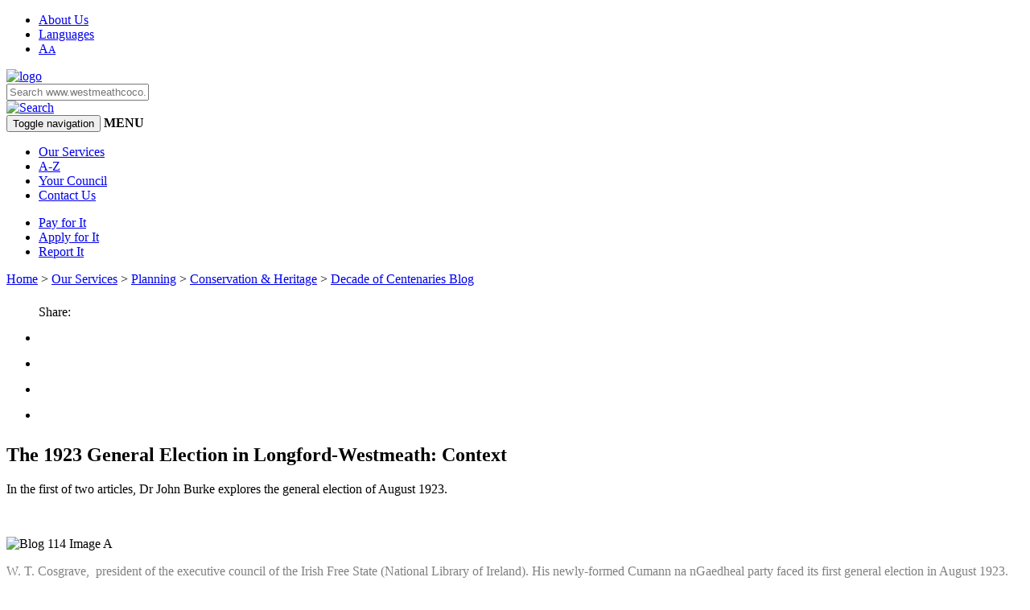

--- FILE ---
content_type: text/html
request_url: http://www.westmeathcoco.ie/en/ourservices/planning/conservationheritage/decadeofcentenariesblog/the1923generalelectioninlongford-westmeathcontext.html
body_size: 10537
content:
<!DOCTYPE html>
<html lang="en">
<head>
<meta charset="utf-8">
<meta http-equiv="X-UA-Compatible" content="IE=edge">
<meta name="viewport" content="width=device-width, initial-scale=1">
<title>Westmeath County Council (WCC) Council News</title>
<meta name="description" content="Westmeath County Council Historian Blog">
<meta name="keywords" content="">
<link rel="stylesheet" type="text/css" href="/en/media/bootstrap.css"/>

<link rel="stylesheet" type="text/css" href="/en/media/custom.css"/>

<link rel="stylesheet" type="text/css" href="/en/media/responsive.css"/>

<link rel="stylesheet" type="text/css" href="/en/css/font-awesome-4.7.0/css/font-awesome.css"/> 
<link rel="apple-touch-icon" sizes="57x57" href="/en/css/icons/apple-icon-57x57.png">
<link rel="apple-touch-icon" sizes="60x60" href="/en/css/icons/apple-icon-60x60.png">
<link rel="apple-touch-icon" sizes="72x72" href="/en/css/icons/apple-icon-72x72.png">
<link rel="apple-touch-icon" sizes="76x76" href="/en/css/icons/apple-icon-76x76.png">
<link rel="apple-touch-icon" sizes="114x114" href="/en/css/icons/apple-icon-114x114.png">
<link rel="apple-touch-icon" sizes="120x120" href="/en/css/icons/apple-icon-120x120.png">
<link rel="apple-touch-icon" sizes="144x144" href="/en/css/icons/apple-icon-144x144.png">
<link rel="apple-touch-icon" sizes="152x152" href="/en/css/icons/apple-icon-152x152.png">
<link rel="apple-touch-icon" sizes="180x180" href="/en/css/icons/apple-icon-180x180.png">
<link rel="icon" type="image/png" sizes="192x192"  href="/en/css/icons/android-icon-192x192.png">
<link rel="icon" type="image/png" sizes="32x32" href="/en/css/icons/favicon-32x32.png">
<link rel="icon" type="image/png" sizes="96x96" href="/en/css/icons/favicon-96x96.png">
<link rel="icon" type="image/png" sizes="16x16" href="/en/css/icons/favicon-16x16.png">
<link rel="manifest" href="/manifest.json">
<meta name="msapplication-TileColor" content="#ffffff">
<meta name="msapplication-TileImage" content="/en/css/icons/ms-icon-144x144.png">
<meta name="theme-color" content="#ffffff">
<!-- HTML5 shim and Respond.js for IE8 support of HTML5 elements and media queries -->
<!-- WARNING: Respond.js doesn't work if you view the page via file:// -->
<!--[if lt IE 9]>
      <script src="https://oss.maxcdn.com/html5shiv/3.7.2/html5shiv.min.js"></script>
      <script src="https://oss.maxcdn.com/respond/1.4.2/respond.min.js"></script>
    <![endif]-->
  
<!-- Begin New GA4 Cookie Consent plugin-->
<script src="https://cc.cdn.civiccomputing.com/9/cookieControl-9.x.min.js" type="text/javascript"></script>
<script>
  window.dataLayer = window.dataLayer || [];
  function gtag(){dataLayer.push(arguments);}
  gtag('consent', 'default', {
    'ad_storage': 'denied',
    'analytics_storage': 'denied'
    'functionality_storage': 'denied'
    'personalization_storage': 'denied'
    'security_storage': 'denied'
  });
</script>
<script async src="https://www.googletagmanager.com/gtag/js?id=G-JRBHGMX4B9">
</script>
<script>
  window.dataLayer = window.dataLayer || [];
  function gtag(){dataLayer.push(arguments);}
  gtag('js', new Date());
  gtag('config', 'G-JRBHGMX4B9');
  </script>  
<script>
var config = {
    apiKey: '87917a944f7e6ecc619f13153f07f23ab1617057',
    product: 'PRO_MULTISITE',
    position: 'LEFT',
    theme: 'DARK',
    initialState: "OPEN",
  	acceptBehaviour: "recommended",
	recommendedState: "ON",
  	mode: 'GDPR',
    rejectButton: true,
	closeStyle:'button',
    statement : {
    description: 'For more detailed information about the cookies we use, see our ',
    name : 'Cookies page',
    url: 'https://www.westmeathcoco.ie/en/ourservices/yourcouncil/privacyanddata/cookies/',
    updated : '30/09/2020'},
    text : {
        title:"Our use of cookies",
        intro:"We use necessary cookies to make our site work. We'd also like to set analytics cookies that help us make improvements by measuring how you use the site. These will be set only if you accept. ",
  necessaryDescription : 'Necessary cookies enable core functionality such as security, network management, and accessibility. You may disable these by changing your browser settings, but this may affect how the website functions.',
  acceptRecommended:'Accept all cookies',
			rejectSettings:'Reject all cookies',
			closeLabel:'Save and close',
    },

optionalCookies: [
    {
        name: 'analytics',
        label: 'Google Analytics',
        description: 'We would like to set Google Analytics cookies to help us to improve our website by collecting and reporting information on how you use it. The cookies collect information in a way that does not directly identify anyone.',
        cookies: ['_ga', '_ga*', '_gid', '_gat', '__utma', '__utmt', '__utmb', '__utmc', '__utmz', '__utmv'],
        onAccept: function(){
            gtag('consent', 'update', {'analytics_storage': 'granted'});
        },
        onRevoke: function(){
            gtag('consent', 'update', {'analytics_storage': 'denied'});
        }
    },
    ],
    branding: {
            fontFamily:"Verdana, Helvetica, Arial, sans-serif",
			fontColor: "#FFF",
			fontSizeTitle:"25px",
			fontSizeIntro:"15px",
			fontSizeHeaders:"21px",
			fontSize:"15px",
            backgroundColor: "#0276A5",
  			acceptBackground: "#ffffff",
  			acceptText: "#0f0f0f",
  			rejectBackground: "#ffffff",
  			rejectText: "#0f0f0f",
            toggleText: "#0f0f0f",
            toggleColor: "#363663",
            toggleBackground: "#ffffff",
            buttonIconWidth: "94px",
            buttonIconHeight: "94px",
            removeIcon: false,
			removeAbout:true
        }
};

CookieControl.load( config );
</script>  
<!-- End New GA4 Cookie Consent plugin-->  
<!-- jQuery library -->
<!-- Latest compiled JavaScript -->
<!-- <script src="https://maxcdn.bootstrapcdn.com/bootstrap/3.3.7/js/bootstrap.min.js"></script> -->
<script src="https://ajax.googleapis.com/ajax/libs/jquery/3.1.1/jquery.min.js"></script>
<script>
$(document).ready(function () {
    $("#btnSearch").click(function () {
       window.location = "/en/search/index.html?q=" + $("#searchfld").val();
    });
});
$(document).keypress(function(event){
	
	var keycode = (event.keyCode ? event.keyCode : event.which);
	if(keycode == '13'){
window.location = "/en/search/index.html?q=" + $("#searchfld").val();
    }
});
</script>
</head>
<body>
<header>
  <div class="container">
    <div class="col-md-12 top-menu">
      <ul>
        <li><a href="/en/ourservices/yourcouncil/aboutthecouncil/">About Us</a></li>
        <li><a href="/en/languages/">Languages </a></li>
         <!-- <li><a href="#">Irish</a></li>
        <li><a href="#">English</a></li> -->
        <li><a href="/en/internettips/">A<small>A</small></a></li>
      </ul>
    </div>  
    <div class="col-xs-12 col-sm-6"><a href="/en/"><img src="/en/images/logo.png" alt="logo"></a></div>
    <div class="col-xs-12 col-sm-6">
       <div class="form-inline">
         <div class="input-group header_search">     
         <input 
		 class="form-control" 
		 placeholder="Search www.westmeathcoco.ie..." 
		 id="searchfld" name="q" value title="search">
            <div class="input-group-addon">
			<a href="#" id="btnSearch"><img src="/en/images/search_btn.jpg" alt="Search"></a></div>              
        </div>     
      </div>
    </div>
  </div>
</header>
<!--header-->
<nav class="navbar navbar-default">
    <div class="container"> 
    <!-- Brand and toggle get grouped for better mobile display -->
        <div class="navbar-header">     
        <button type="button" class="navbar-toggle collapsed" data-toggle="collapse" data-target="#header_nav">
          <span class="sr-only">Toggle navigation</span>
          <span class="icon-bar"></span>
          <span class="icon-bar"></span>
          <span class="icon-bar"></span>
        </button>
        <strong>MENU</strong>
    </div>
    <!-- Collect the nav links, forms, and other content for toggling -->
    <div class="collapse navbar-collapse" id="header_nav">
      <ul class="nav navbar-nav">
        <li><a href="/en/ourservices/">Our Services</a></li>
        <li><a href="/en/a-z/">A-Z</a></li>
        <li><a href="/en/ourservices/yourcouncil/">Your Council</a></li>
        <li><a href="/en/contactus/">Contact Us</a></li>
      </ul>
      <ul class="nav navbar-nav special_nav">
        <li><a href="/en/ourservices/finance/payforit/">Pay for It</a></li>
        <li><a href="/en/ourservices/yourcouncil/onlineservices/applyforit/">Apply for It</a></li>
        <li><a href="/en/ourservices/yourcouncil/onlineservices/reportit/">Report It</a></li>
      </ul>
    </div>
    <!-- /.navbar-collapse --> 
  </div>
  <!-- /.container-fluid --> 
</nav>
<!--navigation -->
<div class="bredcrumb_block"><div class="container"><a href="/en/">Home</a> &gt; <a href="/en/ourservices/">Our Services</a> &gt; <a href="/en/ourservices/planning/">Planning</a> &gt; <a href="/en/ourservices/planning/conservationheritage/">Conservation &amp; Heritage</a> &gt; <a href="/en/ourservices/planning/conservationheritage/decadeofcentenariesblog/">Decade of Centenaries Blog</a></div></div>
<!--bredcrumb_block-->
<div class="plan_application_block">
  <div class="container">
       <div class="plan-share-ic">
      <ul class="a2a_kit a2a_kit_size_32 a2a_default_style">
        <span> Share: </span>
        <li>
          <a class="a2a_button_google_gmail">
            <strong class="fa fa-envelope" aria-hidden="true"></strong>
          </a>
        </li>
        <li>
          <a class="a2a_button_facebook">
            <strong class="fa fa-facebook" aria-hidden="true"></strong>
          </a>
        </li>
        <li>
          <a class="a2a_button_twitter">
            <strong class="fa fa-twitter" aria-hidden="true"></strong>
          </a>
        </li>
        <li>
          <a class="a2a_dd" href="https://www.addtoany.com/share">
            <strong class="fa fa-share-alt" aria-hidden="true"></strong>
          </a>
        </li>
      </ul>
    </div><!-- start News template text/fulltext -->
<h2 class="plan_Application_head">
  The 1923 General Election in Longford-Westmeath: Context</h2>
<div class="row" style="text-align:left;">
        <div class="col-xs-12 col-sm-7 col-md-8">
<p>In the first of two articles, Dr John Burke explores the general election of August 1923.</p>
<p>&nbsp;</p>
<p><img src="/en/media/Image114A.jpg" alt="Blog 114 Image A" class="img-responsive" /></p>
<p style="color: #808080;">W. T. Cosgrave, &nbsp;president of the executive council of the Irish Free State (National Library of Ireland). His newly-formed Cumann na nGaedheal party faced its first general election in August 1923.</p>
<p>&nbsp;</p>
<h3><strong>Tense times</strong></h3>
<p>The manner in which the Irish Civil War ended in May 1923 ensured that there was much uncertainty surrounding any political accommodation between the two sides: the Free State government under W. T. Cosgrave and republicans led by &Eacute;amon de Valera. Republicans did not actually surrender and refused to decommission their weapons, electing instead to dump them or deliver them to a trusted third party, often a priest, who would then dispose of them. The signing of a declaration that pledged the signatory not to engage in anti-government activity led to the release from detention of some republican inmates during the summer of 1923.</p>
<p>However, large-scale releases from prison camps such as the one in Athlone army barracks were not supported by the Free State government, which sought to avoid a return to violent confrontation and was therefore understandably nervous about the released prisoners&rsquo; potential to foment unrest. <a href="http://www.westmeathcoco.ie/en/ourservices/planning/conservationheritage/decadeofcentenariesblog/theunhappyfate.html">Civil war executions</a> and the <a href="http://www.westmeathcoco.ie/en/ourservices/planning/conservationheritage/decadeofcentenariesblog/ashootingincustumebarracks.html">harsh treatment of Anti-Treaty Irish Republican Army (ATIRA) prisoners</a> had diminished the moral authority of the government somewhat. Mobilising newly-released prisoners to spread stories of their mistreatment was a republican strategy to undermine both the Free State and local figures of authority such as General Se&aacute;n Mac Eoin T.D., the commander of the National Army in Athlone who had subdued the ATIRA in the midlands and west of the country.</p>
<p>Despite the anger that such events generated, even amongst many that supported the Anglo-Irish Treaty, conciliation was not deemed an apposite response by Cosgrave. The June 1923 Public Order Bill actually led to additional arrests and reaffirmed the government&rsquo;s dedication to counteracting republicans&rsquo; ongoing demonstrative contempt for the provisions of the Anglo-Irish Treaty and efforts to undermine the moral and political legitimacy of the Irish Free State. Unsurprisingly, tensions were running high in the weeks before the August general election.</p>
<p>The 1923 general election was better positioned than that of one year earlier to provide a reliable indication of the electorate&rsquo;s political allegiances and priorities. The disingenuous coming together of Sinn F&eacute;in for <a href="http://www.westmeathcoco.ie/en/ourservices/planning/conservationheritage/decadeofcentenariesblog/thepactelectionofjune1922context.html">the 1922 Pact election</a> would not be repeated. The split in the party had fully crystallised with the formation in April 1923 of Cumann na nGaedheal under Cosgrave, a move that saw Sinn F&eacute;in then comprised solely of republicans under de Valera&rsquo;s leadership.</p>
<p>&nbsp;</p>
<h3><strong>Dividing lines</strong></h3>
<p>Clear lines were drawn between the two parties in the propaganda they each deployed during election canvassing. Sinn F&eacute;in produced numerous posters that were seen in the towns and villages of Westmeath and Longford which implored the electorate to shun the Free State government for its abandonment of the Republic in favour of the Anglo-Irish Treaty and the Irish Constitution. The party castigated the government: for recognising the separate state of Northern Ireland; allowing the Irish people to be burdened with massive monetary debts to Britain; its treatment of republican prisoners; and the instatement of draconian public order laws that threatened Irish people&rsquo;s &lsquo;life, liberty and property&rsquo; and which allowed &lsquo;murder gangs&rsquo; to threaten republicans and their supporters. Sinn F&eacute;in set out that a Gaelic, self-reliant Ireland should develop a relationship with Britain based not on, &lsquo;allegiance, but a peace based on the sovereignty and integrity of the Irish nation&rsquo;. Mindful of the strong support the government enjoyed among the Roman Catholic Hierarchy and most priests, Sinn F&eacute;in couched its entreaties in God&rsquo;s name and promised that Irish industry, educational systems and judicial framework would all be designed to ensure the best development of a &lsquo;fearless&rsquo; Irish nation.</p>
<p>Similarly simplistic propaganda was the backbone of Cumann na nGaedheal&rsquo;s campaign. The Free State, in bringing the Civil War to an end, had &lsquo;beaten anarchy&rsquo; and by voting for the &lsquo;Cosgrave Government&rsquo;, the electorate could consign chaos and disorder to the past, along with the gun, the petrol can, the torch; murder, arson, robbery and loot; burned houses, ruined roads and railways, broken bridges and ruined trade; poverty and unemployment and the &lsquo;Irregulars&rsquo; that promoted them. Cosgrave and his most high-profile deputies, Kevin O&rsquo;Higgins and Richard Mulcahy, presented their party as not only the enforcer of good government and law and order but as the party that would provide the electorate with the &lsquo;right to live; the right to work&rsquo;, viz. the right to move on from uncertainty and fear. Cosgrave set out the immutable position of the Treaty and clearly affirmed the need for Ireland to live within the political boundaries and provisions the agreement had determined.</p>
<p>The greater freedom of third parties to participate ensured a more varied field than that <a href="http://www.westmeathcoco.ie/en/ourservices/planning/conservationheritage/decadeofcentenariesblog/thepactelectionofjune1922results.html">in the election of June 1922</a>. Adding their names to the ballot in the constituency and across the Irish Free State were members of the Labour Party, independents and the Farmers&rsquo; Party, which contained both former republicans and supporters of the Irish Parliamentary Party which Sinn F&eacute;in defeated so comprehensively in December 1918. With the exception of those running for Sinn F&eacute;in, all of the candidates in the Longford-Westmeath constituency supported the Treaty, with each party canvassing on the merits of their individual interests, i.e. the promotion of improved pay and working conditions in the case of Labour and better land legislation in the case of the Farmers&rsquo; Party. Some in Sinn F&eacute;in viewed the surfeit of pro-Treaty candidates positively in the context of the proportional representation voting system: pro-Treaty votes and transfers would be more thinly spread and likely to move across parties.</p>
<p>&nbsp;</p>
<p><img src="/en/media/Image114B.jpg" alt="Blog 114 Image B" class="img-responsive" /></p>
<p style="color: #808080;">An excerpt from a Cumann na nGaedheal election leaflet used during the 1923 general election (National Library of Ireland). This leaflet, published by <em>The Kerryman</em> newspaper, was typical of the party&rsquo;s campaigning material across the country.</p>
<p>&nbsp;</p>
<h3><strong>To the polls</strong></h3>
<p>The votes cast for republicans however were much less likely to transfer across to candidates outside of Sinn F&eacute;in when its less popular candidates were eliminated. Admittedly, the party was hindered in Longford-Westmeath by the fact that all of the Sinn F&eacute;in candidates were debutants; the constituency&rsquo;s sole anti-Treaty T.D., <a href="http://www.westmeathcoco.ie/en/ourservices/planning/conservationheritage/decadeofcentenariesblog/laurenceginnellonehundredyearslater.html">Laurence Ginnell, had died in Washington D.C.</a> in April 1923. Unlike the newly-formed constituency of Roscommon which had high-profile republican candidates in Count Plunkett T.D. and Gerald Boland T.D., Longford-Westmeath had men like Conor Byrne, an Athlone-based Sinn F&eacute;in member whose prominence in the region was only recently established.</p>
<p>Greater continuity was seen among the candidates for the pro-Treaty side with names such as Francis McGuinness T.D. (Cumann na nGaedheal), Se&aacute;n Lyons T.D. (Independent Labour) and Patrick McKenna (Farmers&rsquo; Party) presenting familiar, if not necessarily popular, names to the electorate. The ability of Sinn F&eacute;in to reassert itself in the constituency was boosted somewhat, however, by the decision of Se&aacute;n Mac Eoin T.D. not to run in 1923. Mac Eoin, <a href="http://www.westmeathcoco.ie/en/ourservices/planning/conservationheritage/decadeofcentenariesblog/thepactelectionofjune1922results.html">who had dominated the 1922 election in the constituency</a>, was well aware that the lustre had worn off his War of Independence reputation. He had decided to concentrate on his army career. His absence opened the field and ensured a much less predictable outcome in the Longford-Westmeath constituency.</p>
<p>Election day of 27 August was predicted to be quite tense. Many electors had a sense of trepidation and feared the possibility of post-election hostilities and political dysfunction. Some commentators predicted low turnouts across the constituencies. Whatever the predictions and fears, it was certain that the election had the potential to define Ireland&rsquo;s political development for years to come. In Longford-Westmeath and constituencies across Ireland, the clarity that many sought regarding the direction the people desired Ireland to take was something, perhaps, the electorate could deliver. In the next article, we will discuss the results of that momentous election day.</p>
<p>&nbsp;</p>
<h3><strong>Sources</strong></h3>
<p><em>Irish Times; Irish Independent; Westmeath Independent; Offaly Independent; Roscommon Herald; Roscommon Journal. </em>For more detail, see John Burke, <em>Athlone 1900-1923: politics, revolution and civil war</em> (The History Press, 2015); John Burke, <em>Roscommon, the Irish Revolution, 1912-23</em> (Four Courts Press, 2021); <em>Atlas of the Irish Revolution</em>, edited by John Crowley, Donal &Oacute; Drisceoil and Mike Murphy, with associate editor John Borgonovo (Cork University Press, 2017); Bill Kissane, <em>The Politics of the Irish Civil War</em> (Oxford, 2007); Brian M. Walker (ed.), <em>Parliamentary Election Results in Ireland: 1918-92</em> (Dublin, 1992); <a href="http://www.electionsireland.org/">www.electionsireland.org</a> (accessed 18-21 Oct. 2013).</p>
<p>Content Last Updated/Reviewed: 16/08/2023</p>
</div>
</div>
<!-- end News template -->
 </div>
</div>
<footer>
  <div class="container">
    <div class="row">
        <div class="col-xs-12 col-sm-8">
            <div class="row">
              <div class="col-md-4 footer-cl">
                  <h3>Online services</h3>
                  <ul>
                    <li><a href="/en/ourservices/yourcouncil/onlineservices/reportit/" title="Report a problem">Report a problem</a></li>
                    <li><a href="/en/ourservices/yourcouncil/onlineservices/applyforit/" title="Apply for something">Apply for something</a></li>
                    <li><a href="/en/ourservices/finance/payforit/" title="Pay for something">Pay for something</a></li>
                  
                  </ul>
              </div>
              <div class="col-md-8 footer-cl">
                  <h3>Information and Services</h3>
                  <div class="col-md-6">
                    <ul>
                      <li><a href="/en/ourservices/planning/">Planning and enforcements</a></li>
                      <li><a href="/en/ourservices/housing/">Housing, payments and loans</a></li>
                      <li><a href="/en/ourservices/library/">Library services and locations</a></li>
                      <li><a href="/en/ourservices/environment/">Environment and waste</a></li>
                    </ul>
                  </div>
                  <div class="col-md-6">
                    <ul>
                      <li><a href="/en/ourservices/waterservices/">Water, grants and conservation</a></li>
                      <li><a href="/en/ourservices/roadsparkingandtransport/">Roads, parking and fines</a></li>
                      <li><a href="/en/ourservices/communitydevelopment/">Community development</a></li>
                      <li><a href="/en/ourservices/artsandrecreation/">Arts and recreation</a></li>
                    </ul>
                  </div>
              </div>
            </div>
            <div class="row">
              <div class="col-md-12">
                <p class="copy_txt">&copy; Westmeath County Council | Tel: +353 (0)44 9332000 | <a href="/en/ourservices/yourcouncil/privacyanddata/">Privacy</a> | <a href="/en/sitemap/">Site Map</a></p>
              </div>
            </div>
        </div>
        <div class="col-xs-12 col-sm-4 text-right">
            <div class="social_logo"> <a href="https://twitter.com/westmeathcoco?ref_src=twsrc%5Egoogle%7Ctwcamp%5Eserp%7Ctwgr%5Eauthor" target="_blank"><img src="/en/images/twitter_icon.png" alt="twitter"></a>&nbsp;&nbsp;&nbsp; <a href="https://www.facebook.com/Westmeath-County-Council-456101781441522/" target="_blank"><img src="/en/images/fb_icon.png" alt="facebook"></a> </div>
            <img src="/en/images/footer_logo.png" alt="footer_logo"> 
        </div>
    </div>
  </div>
</footer>
<!--footer-->
<!-- jQuery (necessary for Bootstrap's JavaScript plugins) --> 
            <script async src="/en/js/jquery-1.11.3.min.js"></script> 

<!-- Include all compiled plugins (below), or include individual files as needed --> 
            <script async src="/en/js/bootstrap.js"></script>
            <script async src="/en/js/custom.js"></script>
            <script async src="https://static.addtoany.com/menu/page.js"></script>
      

<!-- <script type="text/javascript">
var gaJsHost = (("https:" == document.location.protocol) ? "https://ssl." : "http://www.");
document.write(unescape("%3Cscript src='" + gaJsHost + "google-analytics.com/ga.js' type='text/javascript'%3E%3C/script%3E"));
</script>
<script>
  var dnt = navigator.doNotTrack || window.doNotTrack || navigator.msDoNotTrack;
  if (dnt != "1" && dnt != "yes") {
    (function(i,s,o,g,r,a,m){i['GoogleAnalyticsObject']=r;i[r]=i[r]||function(){
    (i[r].q=i[r].q||[]).push(arguments)},i[r].l=1*new Date();a=s.createElement(o),
    m=s.getElementsByTagName(o)[0];a.async=1;a.src=g;m.parentNode.insertBefore(a,m)
    })(window,document,'script','//www.google-analytics.com/analytics.js','ga');
    ga('create', 'UA-7412378-1', 'auto');
    ga('set', 'anonymizeIp', true);
    ga('send', 'pageview');
  } else {
    console.debug("Respecting Do-Not-Track, not loading analytics.");
  }
</script>-->
      
            
</body>
</html>